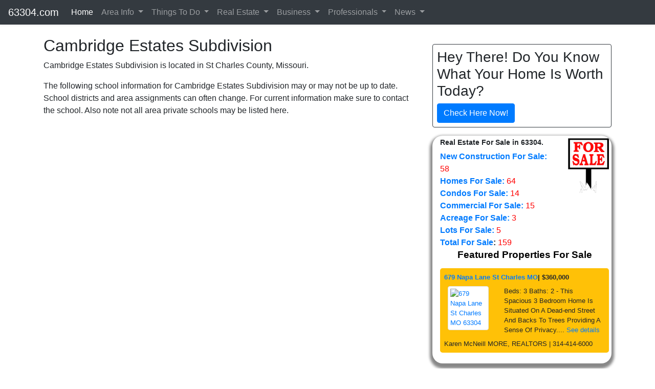

--- FILE ---
content_type: text/html; charset=utf-8
request_url: https://www.google.com/recaptcha/api2/aframe
body_size: -87
content:
<!DOCTYPE HTML><html><head><meta http-equiv="content-type" content="text/html; charset=UTF-8"></head><body><script nonce="rxETccw6INueiv6zh20IJQ">/** Anti-fraud and anti-abuse applications only. See google.com/recaptcha */ try{var clients={'sodar':'https://pagead2.googlesyndication.com/pagead/sodar?'};window.addEventListener("message",function(a){try{if(a.source===window.parent){var b=JSON.parse(a.data);var c=clients[b['id']];if(c){var d=document.createElement('img');d.src=c+b['params']+'&rc='+(localStorage.getItem("rc::a")?sessionStorage.getItem("rc::b"):"");window.document.body.appendChild(d);sessionStorage.setItem("rc::e",parseInt(sessionStorage.getItem("rc::e")||0)+1);localStorage.setItem("rc::h",'1761948370525');}}}catch(b){}});window.parent.postMessage("_grecaptcha_ready", "*");}catch(b){}</script></body></html>

--- FILE ---
content_type: text/plain
request_url: https://www.google-analytics.com/j/collect?v=1&_v=j102&a=1894929489&t=pageview&_s=1&dl=https%3A%2F%2F63304.com%2Flocal%2Fsubdivisions%2Fcambridge-estates-63304&ul=en-us%40posix&dt=Cambridge%20Estates%20Subdivision%20in%20Zip%20Code%2063304&sr=1280x720&vp=1280x720&_u=IEBAAEABAAAAACAAI~&jid=312319510&gjid=2049471280&cid=982884712.1761948369&tid=UA-7472674-28&_gid=1669189927.1761948369&_r=1&_slc=1&z=51713859
body_size: -448
content:
2,cG-JGYBCZERW0